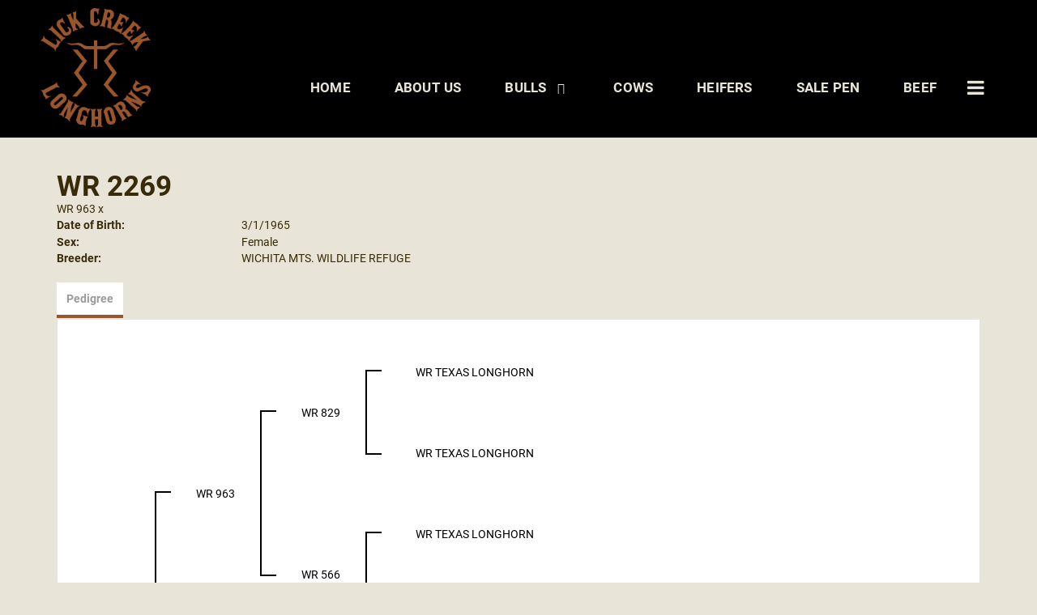

--- FILE ---
content_type: text/html; charset=utf-8
request_url: http://www.lickcreeklonghorns.com/Default.aspx?AnimalID=3437&Name=WR2269&sid=1678
body_size: 39423
content:

<!DOCTYPE html>
<html>
<head id="Head1"><meta name="robots" content="noindex" /><title>
	WR 2269
</title><meta name="Keywords" /><meta name="Description" /><meta name="copyright" content="2026&amp;nbsp;Lick Creek Longhorns - Blundells" /><meta name="msvalidate.01" content="10AEC6DFD0F450EFBED6288FCA9D0301" />
        <meta name="viewport" content="width=device-width, initial-scale=1.0" />
    <style id="StylePlaceholder" type="text/css">
        </style><link href="/css/bootstrap.min.css" rel="stylesheet" /><link href="/font-awesome-4.7.0/css/font-awesome.min.css" rel="stylesheet" /><link rel="stylesheet" type="text/css" href="/javascript/magnific-popup/magnific-popup.css?v=1172017" />
    <script src="/javascript/HH_JScript.js" type="text/javascript"></script>
    <script src="/javascript/jquery-1.12.4.min.js" type="text/javascript"></script>
    <script src="/javascript/bootstrap.min.js" type="text/javascript"></script>    
    <script type="text/javascript" src='https://www.google.com/recaptcha/api.js'></script>

<script language="javascript" src="/javascript/animaldetailcarousel.js" ></script><meta property="og:image" content="http://www.lickcreeklonghorns.com/Sites/818/lickcreeklogo.png" /><link href="/Telerik.Web.UI.WebResource.axd?d=PMrIT5dOWaVYIcpFWUE4nM7uSL-evdKDcWDBRtdMmWKyhC_VmyOTM6RcCfxBLja5ORp1ecehI88FlTttEUegrlZIUmsWvMusFOwptMuEJWs-d42_Nk8v9Ha7DSp4chO10&amp;t=638840874637275692&amp;compress=1&amp;_TSM_CombinedScripts_=%3b%3bTelerik.Web.UI%2c+Version%3d2025.1.416.462%2c+Culture%3dneutral%2c+PublicKeyToken%3d121fae78165ba3d4%3aen-US%3aced1f735-5c2a-4218-bd68-1813924fe936%3a1e75e40c%3ad7e35272%3a505983de%3aa957bcf1" type="text/css" rel="stylesheet" /><link id="phResponsiveWebsiteCSS" rel="stylesheet" type="text/css" href="css/responsive.css?638929942655171721" /><link id="hostdefault" rel="stylesheet" type="text/css" href="/Sites/0/default.css?637479354207077143" /><link id="skindefault" rel="stylesheet" type="text/css" href="/Sites/818/Skins/skin.css?638835222451902609" /><link rel="icon" href="/Sites/818/image/favicon.png" /><link rel="apple-touch-icon" href="/Sites/818/image/favicon.png" /><link rel="icon" href="/Sites/818/image/favicon.png" /></head>
<body id="Body">
    <noscript>
        Your browser does not have javascript/scripting enabled. To proceed, you must enable
        javascript/scripting.
    </noscript>
    <form name="form1" method="post" action="http://www.lickcreeklonghorns.com/Default.aspx?AnimalID=3437&amp;Name=WR2269&amp;sid=1678" id="form1" enctype="multipart/form-data" style="height: 100%;">
<div>
<input type="hidden" name="ScriptManager1_TSM" id="ScriptManager1_TSM" value="" />
<input type="hidden" name="StyleSheetManager1_TSSM" id="StyleSheetManager1_TSSM" value="" />
<input type="hidden" name="__EVENTTARGET" id="__EVENTTARGET" value="" />
<input type="hidden" name="__EVENTARGUMENT" id="__EVENTARGUMENT" value="" />
<input type="hidden" name="__VIEWSTATE" id="__VIEWSTATE" value="01nyV1e63Z/K7sUgmt0YnGb4BwLRuX/YL3IXnsNgKuEvmKEYaisIQO/8bzLN/H65pdlT7pvgWcdu2dik/rS8CnyFl+Xw9hMGqj0wXcZ1Yr/YzQ/eGrWR+AS6mTSiaeSQQz1+fdvtH5QqYyPzWBMKVO5UGhIqBg+882pbnJwcUKj8fCKXDfBqwWEQ33Ewkm21VYumqbBrhE/wP8kxjRifC55v282yqCj4Si1gkeeBN7X6XnjYiPeeH1SewwKzQ7UINFojHmjq478xzhmf1UhY+NC6OWEmKgWjoMzv7UqcCGCOIkLTbN9ZZgTN2N5L8Uv7jrlsHFDq6RmapoSSFRZCKR9aekADrNldA/VQnC3/8afidK6N+EHwz9TWZAtqFlFDu0BSp0a3bL8RZxkCowqNe0qiuzNiyS7OrcK+AFoPinbYq5EPbGw46dQAVr67QYJ5YqJd3ASZS2hv4Mrcly6esmmcbXtC9XE3+rGos0TUEB6RW8RkAqV+7gNbv/HZqsFSUdQd/dhMwsl8wMPwxTHoguNu5jHe2YwaaUVB/PYkuoG3FzTIwihfc29bCzK9+L/G9ig8elwvF+XB7NLSjGjzxz8PLMNNgSgpVfmCDhXNQm49G7n6JftNfpR4jTdaoeZpimZ8+NT84mO9VtrgsFkao9jAFdeIDpo0XVEnvFyUH+J0ycvc/gEiTFSx790vEzpPKOfzjXBdb7E6WJDSqIF2elApFIS5bjX2/pU2H27IWGZi80d/b107V771DTaS8ZN2aC8cs1hv5cGQNf96oF04f1FdlmTtN9MyB7NLV6/DpBkJ7FGDLtxtIZSlsmN7MHGLlQurr8rWd/1LODlFl3MAmvasKtl0nmCtBK6bMJ+KooprZSLr2nk4eY9v/z2GdV9L5rKdJKy6XWiD7CjcQRd9XRzUbVdn4xec5iWUrDh76TLtCqoTVgYgg1JffIkFED1UsOjHWl4W3rpdLobyzYzy1aIIvE+/[base64]/sZ7vEwZPvi/0pnqZZzhLUfJAAffSwiR7G0susu4gC2MaSKpFVfiBwAqPmqX4xritFFHk3JkGsfZwqW60r23916VhpGwoNngRIJzJu6LhiEx7JflNcflrvsruk2fSs4J5gb1NRiELHKIKeXJD4MGMSNzFLeQn8VjKpK7oTOVwFo2GwLjSQgmQEGHc/EBRtq6+vHnRkGTfoDgUzClbl7dRtIVJERslqwYHBsqluXX+7Qh0398nB6ZxSKs+r/OWHKRMhYbMBY+5bBqTekOZOH9dLfdTEYGSulY6Rec6mXJtnXCeB2q1dmzKW2RmqDNd20bO3iLbq1Gag4fc+/HpNQ4M3q0AutDwgzmignv8hKosaZOF4dM56AxgyUL/dAEwMtMv1CMjXOBOkdWOtiSWbyAs1xJPl/[base64]/5s9W+MKUU3to2F6CtMR3d246iNnwVEwN0NYVWKvWi7A3tDAvXPkx+83OmNHfOPcVe+Gry2zEgLzQnPRJQcImhhI1MGucelGNwd/mFlNWJ0HU1T+5qMvvbSnM24kEcH6L8zVU7qNBsBzuLPH3P8ux3c1eMZwu4YYNJPFSgEwX3nc1Rb/zH8vsh0XdTEPJf6UMgyeoRxuhw3GDIACvQKIxgRaKtG6yXkSpgGNGoYxq5fo/t5sAK1BXZV98ANxvCRmM/1uClFKCl+RZMmHJsQ6rGQGlKne+eREmRPy0AZOVPB2KIuDLU+Iqnou2wc3ezv+ME38ynv3VpL9YcWja6E94Rfx5ccH7Hb3jjQqvMB33Zra5/XE9RhoM3FaqoEnNGoY7YQAE4XMIDEVZZpQkqOIH74zTSUu+2wvCOCtEARcduyT77GkZMQWdZrNB3262fVUeRAlTY8a8sMtzwM6XxstcSdXDstp8jDmjmVBZ/Uj4VexTLWIe6AUM7gboxOE6Uv1ANuaugorV4NisBPHbzFEhtfIl9C/Hhx7K0IO5xF9Rm1Jez9nXIoELYGKTGdHti9yq5HZhGddanSTtEgZEgmYk0+QVre9oYaOo4dA62tmgfDsQOi49gdhwJaLd0FWS3TJrBDcIp2OZhjxecX/rewnlzppme7w7a7fyzN9IXNC/sWDWSypXdk33zl9zC7pO7WchTGCZZiOm8UYjk9f/fbipdzTe82qPCizmPC9mWxoaM5DRRfEa0bWjxVxMTuo8+vd7PM/8s4hfvPLVwZk50s1zrIYLLjsA3Gf9nEsyVKFlvyhu6d4F6hMgZvGK3YqQ2LQNAxv2Q814s6v9Ina70XXO6MytABURNI8rVwnZkedBC5qQSMjg08ldbD8bzxV7mSVsdRo14npwRrtojqcyQgkSsS3Byb4+QxsZN/pxKFLGSals0r3RqUuUn9ha30jyfVU9zuphEmVlv1VbtC5rFaKYuJTpe1F0ACQhrlKV2ibjhGNDt0oNL2ql719pkXtsxryB1Dp6UU97arV2L/25GNgkL6LiLkKrNaiX69rVTVIAwhqZxiwCE/m+1VH9oiaCghn6fTw3FBFdlmQnz95PqPEDw8oCbU+dR+aqTQHHTb582Ow8EZSHfUMNfapn9HZEPXuFqey+eKwfA8rvXGCCzAjeeAjZoOl5Lx9gZsOWIx/ddNXfRaBQrHyxtMan7dvNBiqh5b69uldE2PxFGPjPtL8JRla5oQ8NGZ3PtuDc2Gah2SPFRduM55TGD8Co8POh/twHoCLlkUsDtLxPuWH+y3LUZIGAbzNy/Cx8zvJmojnlJs823qQhC6wz4n5YyBDY3bHJedV6itvGrbBbuo+uyz6MUqF5Nv" />
</div>

<script type="text/javascript">
//<![CDATA[
var theForm = document.forms['form1'];
if (!theForm) {
    theForm = document.form1;
}
function __doPostBack(eventTarget, eventArgument) {
    if (!theForm.onsubmit || (theForm.onsubmit() != false)) {
        theForm.__EVENTTARGET.value = eventTarget;
        theForm.__EVENTARGUMENT.value = eventArgument;
        theForm.submit();
    }
}
//]]>
</script>


<script src="/WebResource.axd?d=pynGkmcFUV13He1Qd6_TZNZr42xUqmA1cu5uT6JWy71MV02kNwuLGL617JfsWitqyEH-aZNltMZEefcYkF3E3w2&amp;t=638901356248157332" type="text/javascript"></script>


<script src="/Telerik.Web.UI.WebResource.axd?_TSM_HiddenField_=ScriptManager1_TSM&amp;compress=1&amp;_TSM_CombinedScripts_=%3b%3bAjaxControlToolkit%2c+Version%3d4.1.50401.0%2c+Culture%3dneutral%2c+PublicKeyToken%3d28f01b0e84b6d53e%3aen-US%3a5da0a7c3-4bf6-4d4c-b5d5-f0137ca3a302%3aea597d4b%3ab25378d2%3bTelerik.Web.UI%2c+Version%3d2025.1.416.462%2c+Culture%3dneutral%2c+PublicKeyToken%3d121fae78165ba3d4%3aen-US%3aced1f735-5c2a-4218-bd68-1813924fe936%3a16e4e7cd%3a33715776%3af7645509%3a24ee1bba%3ac128760b%3a1e771326%3a88144a7a%3a8c2d243e" type="text/javascript"></script>
<div>

	<input type="hidden" name="__VIEWSTATEGENERATOR" id="__VIEWSTATEGENERATOR" value="CA0B0334" />
</div>
        <script type="text/javascript">
//<![CDATA[
Sys.WebForms.PageRequestManager._initialize('ScriptManager1', 'form1', ['tamsweb$pagemodule_AnimalDetail$uptPnlProgeny',''], [], [], 90, '');
//]]>
</script>

        
        <div>
            
    
<link href="https://use.fontawesome.com/releases/v5.14.0/css/all.css" rel="stylesheet">
<link rel="stylesheet" href="https://use.typekit.net/ivk5lub.css">

<div id="amsweb_skinPageLayout" class="t-container t-container-fluid">
	<div class="t-container-inner">
		<header>
			<div class="t-row page-navigation">
				<div class="nav-container">
					
                                <nav class="navbar navbar-default adminHide">
                                    <a class="navbar-brand adminHide logo" href="/">
                                        <img src="/Sites/818/Skins/images/logo.png" alt="Lick Creek Farms logo" height="57" width="200">
                                    </a>
                                    
<div class="radmenu-responsive">
<div id="amsweb_RADMENU1_radNavigation" class="RadNavigation RadNavigation_Default" style="height:30px;">
						<!-- 2025.1.416.462 --><div class="rnvRootGroupWrapper">
							<ul class="rnvRootGroup rnvGroup">
								<li class="rnvItem rnvFirst"><a class="rnvRootLink rnvLink" title="Home" href="/Default.aspx?action=home"><span class="rnvText">Home</span></a></li><li class="rnvItem"><a class="rnvRootLink rnvLink" title="About Us" href="/About-Us"><span class="rnvText">About Us</span></a></li><li class="rnvItem"><a class="rnvRootLink rnvLink" title="Bulls" href="/Bulls"><span class="rnvText">Bulls</span><span class="rnvToggle radIcon"></span></a><div class="rnvSlide">
									<div class="radPopup rnvPopup">
										<ul class="rnvUL">
											<li class="rnvItem rnvFirst"><a class="rnvLink" title="Herd Sires" href="/Herd-Sires"><span class="rnvText">Herd Sires</span></a></li><li class="rnvItem"><a class="rnvLink" title="Jr Herd Sires" href="/Jr-Herd-Sires"><span class="rnvText">Jr Herd Sires</span></a></li><li class="rnvItem"><a class="rnvLink" title="Prospects" href="/Herd-Sires-Prospects"><span class="rnvText">Prospects</span></a></li><li class="rnvItem rnvLast"><a class="rnvLink" title="Reference Sires" href="/Reference-Sires"><span class="rnvText">Reference Sires</span></a></li>
										</ul>
									</div>
								</div></li><li class="rnvItem"><a class="rnvRootLink rnvLink" title="Cows" href="/Cows"><span class="rnvText">Cows</span></a></li><li class="rnvItem"><a class="rnvRootLink rnvLink" title="Heifers" href="/Heifers"><span class="rnvText">Heifers</span></a></li><li class="rnvItem"><a class="rnvRootLink rnvLink" title="Sale Pen" href="/Sale-Pen"><span class="rnvText">Sale Pen</span></a></li><li class="rnvItem"><a class="rnvRootLink rnvLink" title="Beef" href="/Beef"><span class="rnvText">Beef</span></a></li><li class="rnvItem"><a class="rnvRootLink rnvLink" title="Gallery" href="/Gallery"><span class="rnvText">Gallery</span></a></li><li class="rnvItem rnvLast"><a class="rnvRootLink rnvLink" title="Contact Us" href="/Contact"><span class="rnvText">Contact Us</span></a></li>
							</ul>
						</div><div class="rnvHiddenGroups">
							
						</div><input id="amsweb_RADMENU1_radNavigation_ClientState" name="amsweb_RADMENU1_radNavigation_ClientState" type="hidden" />
					</div>
</div>

                                </nav>
                            
				</div>
			</div>
		</header><div class="content-container main-content">
			<div class="t-col t-col-12">
				<div class="t-col-inner">
					
                    <div id="amsweb_contentpane"><div id="amsweb_PageModulePanelOuterpagemodule_AnimalDetail" class="PageModulePanelOuter">
						<div id="amsweb_PageModulePanelpagemodule_AnimalDetail" class="PageModulePanel">
							

<style type="text/css">
    .Content_Wrapper, .Boxes_Wrapper {
        overflow: hidden;
        position: relative; /* set width ! */
    }

    .Content, .Boxes_Content {
        position: absolute;
        top: 0;
        left: 0;
    }

    .Boxes {
        width: 400px;
        height: 100px;
    }

    .Boxes_Wrapper {
        width: 400px;
        height: 116px;
        top: 0px;
        left: 5px;
        white-space: nowrap;
    }

        .Boxes_Wrapper img {
            display: inline;
        }

    .BoxesSlider {
        width: 400px;
        margin: 4px 0 0px;
    }

        .BoxesSlider .radslider {
            margin: 0 auto;
        }

    .infiniteCarousel {
        position: relative;
        height: 120px;
        text-align: center;
        overflow: hidden;
    }

        .infiniteCarousel .wrapper {
            width: 272px;
            overflow: auto;
            min-height: 11em;
            position: absolute;
            left: 0;
            right: 0;
            top: 0;
            height: 120px;
            margin: 0 auto;
        }

            .infiniteCarousel .wrapper ul {
                width: 9999px;
                list-style-image: none;
                list-style-position: outside;
                list-style-type: none;
                position: absolute;
                top: 0;
                margin: 0;
                padding: 0;
            }

        .infiniteCarousel ul li {
            display: block;
            float: left;
            width: 136px;
            height: 110px;
            padding-top: 10px;
            font-size: 11px;
            font-family: Arial;
            text-align: center;
            margin: 0 auto;
        }

            .infiniteCarousel ul li b {
                font-size: 11.5px;
                font-weight: 700;
                font-family: Arial;
                display: block;
                margin-top: 7px;
            }

            .infiniteCarousel ul li a, .infiniteCarousel ul li a:active, .infiniteCarousel ul li a:visited {
                text-decoration: none;
                border: hidden;
                border: 0;
                border: none;
            }

        .infiniteCarousel .forward {
            background-position: 0 0;
            right: 0;
            display: block;
            background: url(/Images/next.gif) no-repeat 0 0;
            text-indent: -9999px;
            position: absolute;
            top: 10px;
            cursor: pointer;
            height: 66px;
            width: 27px;
        }

        .infiniteCarousel .back {
            background-position: 0 -72px;
            left: 0;
            display: block;
            background: url(/Images/prev.gif) no-repeat 0 0;
            text-indent: -999px;
            position: absolute;
            top: 10px;
            cursor: pointer;
            height: 66px;
            width: 27px;
        }

        .infiniteCarousel .thumbnail {
            width: 108px;
        }

    a img {
        border: none;
    }

    .addthis_counter, .addthis_counter .addthis_button_expanded {
        color: #000 !important;
    }

    .animalMedical td.rgSorted {
        background-color: #fff !important;
    }

    .animalMedical th.rgSorted {
        border: 1px solid;
        border-color: #fff #dcf2fc #3c7fb1 #8bbdde;
        border-top-width: 0;
        background: 0 -2300px repeat-x #a6d9f4 url(/WebResource.axd?d=GGZuOoGk3rktUs6hQ4y52R0V5dTjV4oW5fpDU3d6XmNsF4laJnOh1Ck4RhYZH4bDenKzZ9KeDhaP4LrwlE8AS0AfYuBf-ccWkDQ6xbX1KVp4qZhB0Ly-EZl99rh3Hr2aa0To_bbdG6NXSXdqEXJ-u8QKBzQQXTYYTg_sgdFChZA1&t=636138644440371322);
    }
</style>
<script language="javascript" type="text/javascript">
    $(document).ready(function () {
        showCarousel();
    });

    function showCarousel() {
        $('.infiniteCarousel').infiniteCarousel();
        $(".infiniteCarousel").show();
    }

    var initialValue;
    var initialValue2;

    function HandleClientLoaded2(sender, eventArgs) {
        initialValue2 = sender.get_minimumValue();
        HandleClientValueChange2(sender, null);
    }

    function HandleClientValueChange2(sender, eventArgs) {
        var wrapperDiv = document.getElementById('boxes_wrapper');
        var contentDiv = document.getElementById('boxes_content');

        var oldValue = (eventArgs) ? eventArgs.get_oldValue() : sender.get_minimumValue();
        var change = sender.get_value() - oldValue;

        var contentDivWidth = contentDiv.scrollWidth - wrapperDiv.offsetWidth;
        var calculatedChangeStep = contentDivWidth / ((sender.get_maximumValue() - sender.get_minimumValue()) / sender.get_smallChange());

        initialValue2 = initialValue2 - change * calculatedChangeStep;

        if (sender.get_value() == sender.get_minimumValue()) {
            contentDiv.style.left = 0 + 'px';
            initialValue2 = sender.get_minimumValue();
        }
        else {
            contentDiv.style.left = initialValue2 + 'px';
        }
    }

    function loadLargeImage(filename, videoUrl,  date, comments, CourtesyOf) {
        var imgUrl = "/Photos/" + filename.replace("_thumb", "");

        // clear any video iframes
        $("#amsweb_pagemodule_AnimalDetail_divMainImageVideo").children().remove();

        // toggle visibility of video player and image viewer
        $("#amsweb_pagemodule_AnimalDetail_divMainImagePhoto").css("visibility", videoUrl ? "hidden" : "visible");
        $("#amsweb_pagemodule_AnimalDetail_divMainImageVideo").css("visibility", videoUrl ? "visible" : "hidden");

        // process image as normal
        $("#amsweb_pagemodule_AnimalDetail_divMainImagePhoto").css("height", "auto");
        $("#amsweb_pagemodule_AnimalDetail_imgAnimal")[0].style.height = "";
        $("#amsweb_pagemodule_AnimalDetail_imgAnimal")[0].src = imgUrl;
        var onclick = $("#amsweb_pagemodule_AnimalDetail_hypLargeImage")[0].getAttribute("onclick");

        if (typeof (onclick) != "function") {
            $("#amsweb_pagemodule_AnimalDetail_hypLargeImage")[0].setAttribute('onClick', 'window.open("' + imgUrl + '","window","toolbar=0,directories=0,location=0,status=1,menubar=0,resizeable=1,scrollbars=1,width=850,height=625")');
        } else {
            $("#amsweb_pagemodule_AnimalDetail_hypLargeImage")[0].onclick = function () { window.open('"' + imgUrl + '"', "window", "toolbar=0,directories=0,location=0,status=1,menubar=0,resizeable=1,scrollbars=1,width=850,height=625"); };
        }
        $("#amsweb_pagemodule_AnimalDetail_litImageDate")[0].innerHTML = "";
        if (date != "")
            $("#amsweb_pagemodule_AnimalDetail_litImageDate")[0].innerHTML = "Date of Photo: " + date.replace(" 12:00:00 AM", "");
        $("#amsweb_pagemodule_AnimalDetail_litImageDescription")[0].innerHTML = "";
        if (CourtesyOf != "")
            $("#amsweb_pagemodule_AnimalDetail_litImageDescription")[0].innerHTML = "Courtesy of " + CourtesyOf;

        $("#imageComments")[0].innerHTML = "";
        if (comments != "")
            $("#imageComments")[0].innerHTML = comments;

        // add video embed or hide it
        if (videoUrl) {
            // squish the image (since we're using visibility instead of display)
            $("#amsweb_pagemodule_AnimalDetail_divMainImagePhoto").css("height", "0");

            // build the embed element
            videoUrl = videoUrl.replace("&t=", "?start=");
            var embed = "<iframe style=\"width: 100%; height: 250px;\" src=\"https://www.youtube.com/embed/";
            embed += videoUrl;
            embed += "\" frameborder=\"0\" allow=\"accelerometer; autoplay; encrypted-media; gyroscope; picture-in-picture\" allowfullscreen></iframe>";

            // add the youtube embed iframe
            $("#amsweb_pagemodule_AnimalDetail_divMainImageVideo").append(embed);
        }
    }

</script>

<script src="javascript/jellekralt_responsiveTabs/js/jquery.responsiveTabs.js?v=2"></script>
<link type="text/css" rel="stylesheet" href="javascript/jellekralt_responsiveTabs/css/responsive-tabs.css" />

<div class="t-container t-container-fluid">
								<div class="t-container-inner">
									<div class="t-row">
										<div class="t-col t-col-7 t-col-xs-12 t-col-sm-12">
											<div class="t-col-inner">
												
                    <!-- Right Hand Column Animal Details -->
                    <div class="t-row">
													<div class="t-col t-col-12">
														<div class="t-col-inner">
															
                                <!-- Animal Name -->
                                
                                <h2 class="PageHeadingTitle" style="margin: 0px; padding: 0px;">
                                    WR 2269</h2>
                            
														</div>
													</div>
												</div>
                    <div class="t-row">
													<div id="amsweb_pagemodule_AnimalDetail_tcolSireDam" class="t-col t-col-12">
														<div class="t-col-inner">
															
                                <!-- Animal Father x Mother -->
                                <a href='/Default.aspx?AnimalID=4777&Name=WR963&sid=1678'>WR 963</a>
                                x&nbsp;
                                
                            
														</div>
													</div>
												</div>
                    <!-- Animal Date of Birth -->
                    <div id="amsweb_pagemodule_AnimalDetail_tRowDOB" class="t-row">
													<div class="t-col t-col-4 t-col-xs-12 t-col-sm-12">
														<div class="t-col-inner">
															
                                <span class="fieldLabel">Date of Birth:</span>
                            
														</div>
													</div><div class="t-col t-col-4 t-col-xs-12 t-col-sm-12">
														<div class="t-col-inner">
															
                                3/1/1965
                            
														</div>
													</div>
												</div>
                    <!-- Description information -->
                    <div class="t-row">
													<div class="t-col t-col-4 t-col-xs-12 t-col-sm-12 fieldLabel">
														<div class="t-col-inner">
															
                                
                            
														</div>
													</div><div class="t-col t-col-8 t-col-xs-12 t-col-sm-12">
														<div class="t-col-inner">
															
                                
                            
														</div>
													</div>
												</div>
                    <!-- Animal Info detail rows -->
                    
                            <div class="t-row">
													<div class="t-col t-col-4 t-col-xs-12 t-col-sm-12">
														<div class="t-col-inner">
															
                                        <span class="fieldLabel">
                                            Sex:
                                        </span>
                                    
														</div>
													</div><div class="t-col t-col-8 t-col-xs-12 t-col-sm-12">
														<div class="t-col-inner">
															
                                        <div class="animal-detail-comments">
                                            Female
                                        </div>
                                    
														</div>
													</div>
												</div>
                        
                            <div class="t-row">
													<div class="t-col t-col-4 t-col-xs-12 t-col-sm-12">
														<div class="t-col-inner">
															
                                        <span class="fieldLabel">
                                            Breeder:
                                        </span>
                                    
														</div>
													</div><div class="t-col t-col-8 t-col-xs-12 t-col-sm-12">
														<div class="t-col-inner">
															
                                        <div class="animal-detail-comments">
                                            WICHITA MTS. WILDLIFE REFUGE
                                        </div>
                                    
														</div>
													</div>
												</div>
                        
                    
                    <!-- Other site -->
                    
                    <div class="t-row">

												</div>
                
											</div>
										</div>
									</div><div class="t-row animal-detail-tabs">
										<div id="amsweb_pagemodule_AnimalDetail_viewAnimal" class="t-col t-col-12">
											<div class="t-col-inner">
												
                    <div id="tabsAnimalInfo">
                        <ul>
                            <li id="amsweb_pagemodule_AnimalDetail_tpPedigree"><a href="#tabPedigree">Pedigree</a></li>
                            
                            
                            
                            
                            
                            
                            
                            
                            
                        </ul>

                        <div id="tabPedigree">
                            <div id="amsweb_pagemodule_AnimalDetail_trowPedigree" class="t-row">
													<div class="t-col t-col-12 table-responsive animal-pedigree scrollbar-outer">
														<div class="t-col-inner">
															
                                        
<style>
    #pedigree {
        height: 800px;
    }

        #pedigree td {
            padding-left: 10px;
            padding-right: 10px;
            margin: 0px;
        }

    a.crumbImage img {
        min-width: 108px;
    }

    .line {
        border-top: solid 2px black;
        border-bottom: solid 2px black;
        border-left: solid 2px black;
        width: 20px;
    }

    .line-big {
        height: 405px;
    }

    .line-medium {
        height: 205px;
    }

    .line-small {
        height: 105px;
    }
</style>

<table id="pedigree">
    <tbody>
        <tr>
            <td valign="middle" align="center" rowspan="8">
                WR 2269
                <br />
                <a id="amsweb_pagemodule_AnimalDetail_ctrlPedigree_imgRoot" title="WR 2269" class="crumbImage"></a>
            </td>
            <td valign="middle" align="center" rowspan="8">
                <div class="line line-big"></div>
            </td>
            <td valign="middle" align="center" rowspan="4" height="400px">
                <div class="pedigreeLink">
                    <span><a href='Default.aspx?AnimalID=4777&Name=WR963&sid=1678'>WR 963</a>
                </div>
                <a id="amsweb_pagemodule_AnimalDetail_ctrlPedigree_imgSire" title="WR 963" class="crumbImage" href="Default.aspx?AnimalID=4777&amp;Name=WR963"></a>
            </td>
            <td valign="middle" align="center" rowspan="4">
                <div class="line line-medium"></div>
            </td>
            <td valign="middle" align="center" rowspan="2" height="200px">
                <div class="pedigreeLink">
                    <span><a href='Default.aspx?AnimalID=56503&Name=WR829&sid=1678'>WR 829</a>
                </div>
                <a id="amsweb_pagemodule_AnimalDetail_ctrlPedigree_imgSireSire" title="WR 829" class="crumbImage" href="Default.aspx?AnimalID=56503&amp;Name=WR829"></a>
            </td>
            <td align="middle" align="center" rowspan="2">
                <div class="line line-small"></div>
            </td>
            <td valign="middle" align="center" height="100px">
                <div class="pedigreeLink">
                    <span><a href='Default.aspx?AnimalID=21372&Name=WRTEXASLONGHORN&sid=1678'>WR TEXAS LONGHORN</a>
                </div>
                <a id="amsweb_pagemodule_AnimalDetail_ctrlPedigree_imgSireSireSire" title="WR TEXAS LONGHORN" class="crumbImage" href="Default.aspx?AnimalID=21372&amp;Name=WRTEXASLONGHORN"></a>
            </td>
        </tr>
        <tr>
            <td valign="middle" align="center" height="100px">
                <div class="pedigreeLink">
                    <span><a href='Default.aspx?AnimalID=16047&Name=WRTEXASLONGHORN&sid=1678'>WR TEXAS LONGHORN</a>
                </div>
                <a id="amsweb_pagemodule_AnimalDetail_ctrlPedigree_imgSireSireDam" title="WR TEXAS LONGHORN" class="crumbImage" href="Default.aspx?AnimalID=16047&amp;Name=WRTEXASLONGHORN"></a>
            </td>
        </tr>
        <tr>
            <td valign="middle" align="center" rowspan="2" height="200px">
                <div class="pedigreeLink">
                    <span><a href='Default.aspx?AnimalID=9280&Name=WR566&sid=1678'>WR 566</a>
                </div>
                <a id="amsweb_pagemodule_AnimalDetail_ctrlPedigree_imgSireDam" title="WR 566" class="crumbImage" href="Default.aspx?AnimalID=9280&amp;Name=WR566"></a>
            </td>
            <td valign="middle" align="center" rowspan="2">
                <div class="line line-small"></div>
            </td>
            <td valign="middle" align="center" height="100px">
                <div class="pedigreeLink">
                    <span><a href='Default.aspx?AnimalID=21372&Name=WRTEXASLONGHORN&sid=1678'>WR TEXAS LONGHORN</a>
                </div>
                <a id="amsweb_pagemodule_AnimalDetail_ctrlPedigree_imgSireDamSire" title="WR TEXAS LONGHORN" class="crumbImage" href="Default.aspx?AnimalID=21372&amp;Name=WRTEXASLONGHORN"></a>
            </td>
        </tr>
        <tr>
            <td valign="middle" align="center" height="100px">
                <div class="pedigreeLink">
                    <span><a href='Default.aspx?AnimalID=16047&Name=WRTEXASLONGHORN&sid=1678'>WR TEXAS LONGHORN</a>
                </div>
                <a id="amsweb_pagemodule_AnimalDetail_ctrlPedigree_imgSireDamDam" title="WR TEXAS LONGHORN" class="crumbImage" href="Default.aspx?AnimalID=16047&amp;Name=WRTEXASLONGHORN"></a>
            </td>
        </tr>
        <tr>
            <td valign="middle" align="center" rowspan="4" height="400px">
                <div class="pedigreeLink">
                    
                </div>
                <a id="amsweb_pagemodule_AnimalDetail_ctrlPedigree_imgDam" class="crumbImage"></a>
            </td>
            <td valign="middle" align="center" rowspan="4">
                <div class="line line-medium"></div>
            </td>
            <td valign="middle" align="center" rowspan="2" height="200px">
                <div class="pedigreeLink">
                    
                </div>
                <a id="amsweb_pagemodule_AnimalDetail_ctrlPedigree_imgDamSire" class="crumbImage"></a>
            </td>
            <td valign="middle" align="center" rowspan="2">
                <div class="line line-small"></div>
            </td>
            <td valign="middle" align="center" height="100px">
                <div class="pedigreeLink">
                    
                </div>
                <a id="amsweb_pagemodule_AnimalDetail_ctrlPedigree_imgDamSireSire" class="crumbImage"></a>
            </td>
        </tr>
        <tr>
            <td valign="middle" align="center" height="100px">
                <div class="pedigreeLink">
                    
                </div>
                <a id="amsweb_pagemodule_AnimalDetail_ctrlPedigree_imgDamSireDam" class="crumbImage"></a>
            </td>
        </tr>
        <tr>
            <td valign="middle" align="center" rowspan="2" height="200px">
                <div class="pedigreeLink">
                    
                </div>
                <a id="amsweb_pagemodule_AnimalDetail_ctrlPedigree_imgDamDam" class="crumbImage"></a>
            </td>
            <td valign="middle" align="center" rowspan="2">
                <div class="line line-small"></div>
            </td>
            <td valign="middle" align="center" height="100px">
                <div class="pedigreeLink">
                    
                </div>
                <a id="amsweb_pagemodule_AnimalDetail_ctrlPedigree_imgDamDamSire" class="crumbImage"></a>
            </td>
        </tr>
        <tr>
            <td valign="middle" align="center" height="100px">
                <div class="pedigreeLink">
                    
                </div>
                <a id="amsweb_pagemodule_AnimalDetail_ctrlPedigree_imgDamDamDam" class="crumbImage"></a>
            </td>
        </tr>
    </tbody>
</table>

                                    
														</div>
													</div>
												</div>
                        </div>
                        <div id="tabHonorsAwards">
                            
                        </div>
                        <div id="tabSemen">
                            
                        </div>
                        <div id="tabEmbryo">
                            
                        </div>
                        <div id="tabBreeding">
                            
                        </div>
                        <div id="tabMeasurementHistory">
                            
                        </div>
                        <div id="tabMedical">
                            
                        </div>
                        <div id="tabRelevant">
                            
                        </div>
                        <div id="tabProgeny">
                            <div id="amsweb_pagemodule_AnimalDetail_uptPnlProgeny">
													
                                    
                                
												</div>
                        </div>
                        <div id="tabComments">
                            
                        </div>
                    </div>
                
											</div>
										</div>
									</div>
								</div>
							</div>
<script src="/javascript/jquery.scrollbar.min.js"></script>
<script>
    $('#tabsAnimalInfo').responsiveTabs({
        startCollapsed: 'accordion'
    });
    $(function () {
        $(".animal-detail-comments iframe").wrap("<div class='animal-detail-video'></div>");
    });
    jQuery(document).ready(function () {
        jQuery('.scrollbar-outer').scrollbar();
    });
</script>

						</div>
					</div></div>
                
				</div>
			</div>
		</div><footer class="t-row page-footer adminHide">
			<div class="t-row-wrap page-bottom adminHide">
				<div class="footer-container">
					<div class="t-col t-col-4 t-col-xs-12 t-col-sm-12 bottom-left-col">
						<div class="t-col-inner">
							
                            <ul class="middle-social-icon">
                                <a href="mailto:mblundell97@gmail.com">
                                        <i class="fa fa-envelope" aria-hidden="true"></i>
                                    </a>
                                <a href="https://www.facebook.com/Lick-Creek-Longhorns-102276764695827/">
                                        <i class="fab fa-facebook-f" aria-hidden="true"></i>
                                    </a>
                            </ul>
                        
						</div>
					</div><div class="t-col t-col-4 t-col-xs-12 t-col-sm-12 bottom-middle-col">
						<div class="t-col-inner">
							
                            <div class="page-bottom-links">
                                <ul>
                                    <li>
                                        <a id="amsweb_Privacy1_hypPrivacy" class="SkinObject" href="PrivacyPolicy">Privacy Policy</a>
                                    </li>
                                    <li>
                                        <a id="amsweb_Terms1_hypTerms" class="SkinObject" href="TermsOfUse">Terms Of Use</a>
                                    </li>
                                    <li>
                                        <a id="amsweb_LOGINLINK1_hypLogin" class="SkinObject" href="javascript:popwin(&#39;https://www.hiredhandams.com/admin/default.aspx&#39;,&#39;toolbar=0,directories=0,location=0,status=1,menubar=0,scrollbars=1,menubar=0,titlebar=0,resizable=1&#39;,&#39;&#39;,&#39;&#39;)">Login</a>
                                    </li>
                                </ul>
                                <span id="amsweb_Copyright2_lblDate" class="SkinObject copyright">©2026 Lick Creek Longhorns - Blundells</span>
                            </div>
                        
						</div>
					</div><div class="t-col t-col-4 t-col-xs-12 t-col-sm-12 bottom-right-col">
						<div class="t-col-inner">
							
                            <a id="amsweb_HHLOGO1_hypLogo" title="Hired Hand Software" class="HHLogo" href="http://www.hiredhandsoftware.com" style="display:inline-block;height:60px;"><img title="Hired Hand Software" src="images/logoMedium.png" alt="" style="border-width:0px;" /></a>
                        
						</div>
					</div>
				</div>
			</div>
		</footer>
	</div>
</div>
    

<!-- Global site tag (gtag.js) - Google Analytics -->
<script async src="https://www.googletagmanager.com/gtag/js?id=G-BYHSMTREJ2"></script>
<script>
window.dataLayer = window.dataLayer || [];
function gtag(){dataLayer.push(arguments);}
gtag('js', new Date());

gtag('config', 'G-BYHSMTREJ2');
</script>

    
    

        </div>
    

<script type="text/javascript">
//<![CDATA[
window.__TsmHiddenField = $get('ScriptManager1_TSM');;(function() {
                        function loadHandler() {
                            var hf = $get('StyleSheetManager1_TSSM');
                            if (!hf._RSSM_init) { hf._RSSM_init = true; hf.value = ''; }
                            hf.value += ';Telerik.Web.UI, Version=2025.1.416.462, Culture=neutral, PublicKeyToken=121fae78165ba3d4:en-US:ced1f735-5c2a-4218-bd68-1813924fe936:1e75e40c:d7e35272:505983de:a957bcf1';
                            Sys.Application.remove_load(loadHandler);
                        };
                        Sys.Application.add_load(loadHandler);
                    })();Sys.Application.add_init(function() {
    $create(Telerik.Web.UI.RadNavigation, {"_renderMode":2,"_skin":"Default","clientStateFieldID":"amsweb_RADMENU1_radNavigation_ClientState","collapseAnimation":"{\"type\":12,\"duration\":200}","expandAnimation":"{\"type\":12,\"duration\":0}","nodesData":[{"text":"Home","navigateUrl":"/Default.aspx?action=home"},{"text":"About Us","navigateUrl":"/About-Us"},{"text":"Bulls","navigateUrl":"/Bulls","nodes":[{"text":"Herd Sires","navigateUrl":"/Herd-Sires"},{"text":"Jr Herd Sires","navigateUrl":"/Jr-Herd-Sires"},{"text":"Prospects","navigateUrl":"/Herd-Sires-Prospects"},{"text":"Reference Sires","navigateUrl":"/Reference-Sires"}]},{"text":"Cows","navigateUrl":"/Cows"},{"text":"Heifers","navigateUrl":"/Heifers"},{"text":"Sale Pen","navigateUrl":"/Sale-Pen"},{"text":"Beef","navigateUrl":"/Beef"},{"text":"Gallery","navigateUrl":"/Gallery"},{"text":"Contact Us","navigateUrl":"/Contact"}]}, {"nodeClicking":OnClientNodeClicking,"nodeMouseEnter":OnClientNodeMouseEnter,"nodeMouseLeave":OnClientNodeMouseLeave}, null, $get("amsweb_RADMENU1_radNavigation"));
});
//]]>
</script>
</form>
    <script src="/javascript/radMenuResponsive.js" type="text/javascript"></script>
</body>
</html>


--- FILE ---
content_type: text/css
request_url: http://www.lickcreeklonghorns.com/Sites/818/Skins/skin.css?638835222451902609
body_size: 10960
content:
body {
    color: #392b09;
    background-color: #e8e4d7;
    font-family: 'Roboto', sans-serif;
    font-weight: 400;
    font-style: normal;
    font-size: 14px;
}

a {
    color: #392b09;
}

a:hover, a:active, a:focus {
    color: #392b09;
    text-decoration: none;
    font-weight: 700;
}

hr {
    margin-top: 0px;
    margin-bottom: 20px;
    border: 0;
    border-top-color: currentcolor;
    border-top-style: none;
    border-top-width: 0px;
    border-top: 1px solid #392b09;
    width: 50px;
}

.PageModuleTitle {
    font-size: 200%;
}

h1,h2,h3,h4,h5,h6 {
    font-style: normal;
    font-weight: 700;
    color: #392b09 !important;
    margin-top: 0px;
    margin-bottom: 5px;
}

h1{
    margin-top: 0px;
    font-size: 3em;
}

h2{
    font-size: 2.5em;
}

h3{
    font-size: 2em;
}

h4{
    font-size: 1.5em;
}

h5{
    font-size: 1.25em;
}

h6 {
    font-size: 1em;
}

.animal-detail-btns .fa-envelope-o:before{
    content: "\f0e0";
}

.btn{
    background: #99562c;
    color: #e8e4d7 !important;
    text-decoration: none !important;
    font-style: normal;
    font-weight: 400;
        text-transform: uppercase;
    padding: 5px 10px;
    font-size: 15px;
    border-radius: 0px;
    border: none;
    height: 32px;
    width: 160px;
    margin-bottom: 10px;
}

.btn-primary {
    background-color: #99562c;
    border: none;
    padding: 5px 20px;
    border-radius: 0px;
    color: #e8e4d7;
        font-weight: 400;
        text-transform: uppercase;
    margin-bottom: 10px;
}

.btn-primary a {
    color: #e8e4d7 !important;
}

.btn-default a {
    color: #e8e4d7 !important;
}

.btn-primary:hover {
    background-color: #99562c;
    border: none;
    padding: 5px 20px;
    border-radius: 0px;
    color: #e8e4d7 !important;
    font-weight: 700;
        text-transform: uppercase;
}

.btn-default{
    background-color: #99562c;
    border: none;
    border-radius: 0px;
        font-weight: 400;
        text-transform: uppercase;
    margin-bottom: 10px;
}

.btn-default a:hover {
    background-color: #99562c;
    border: none;
    font-weight: 700;
    border-radius: 0px;
    color: #e8e4d7;
        font-weight: 700;
        text-transform: uppercase;
}

.btn-default:hover {
    background-color: #99562c;
    border: none;
    font-weight: 700;
    border-radius: 0px;
    color: #e8e4d7  !important;
        font-weight: 700;
        text-transform: uppercase;
}

button {
    border: none;
    border-radius: 0px;
        font-weight: 400;
        text-transform: uppercase;
}

.btn-bulls{
    background: url(images/bulls.png) center no-repeat;
    background-size: contain;
    height: 200px;
    width:  100%;
    border: none;
    margin-bottom: 10px;
}

.btn-bulls:hover {
    background: url(images/bulls-hover.png) center no-repeat;
    background-size: contain;
    height: 200px;
    width:  100%;
    border: none;
    margin-bottom: 10px;
}

.btn-cows{
    background: url(images/cows.png) center no-repeat;
    background-size: contain;
    height: 200px;
    width:  100%;
    border: none;
    margin-bottom: 10px;
}

.btn-cows:hover {
    background: url(images/cows-hover.png) center no-repeat;
    background-size: contain;
    height: 200px;
    width:  100%;
    border: none;
    margin-bottom: 10px;
}

.btn-beef{
    background: url(images/beef.png) center no-repeat;
    background-size: contain;
    height: 200px;
    width:  100%;
    border: none;
    margin-bottom: 10px;
}

.btn-beef:hover {
    background: url(images/beef-hover.png) center no-repeat;
    background-size: contain;
    height: 200px;
    width:  100%;
    border: none;
    margin-bottom: 10px;
}


a[href*="tel:"]{
    text-decoration: none !important;
}

.page-header-container{
    max-width: 1080px;
    margin: 0 auto;
    background-color: #000;
    padding: 0px 0px 0px 0px;
}

.page-header-bg{
    background: #000;
    height: inherit;
    margin-top: 0px;
    margin-bottom: 0px;
    border: 0px;
    background-size: cover;
}

.logo-container{
    display: table;
    height: 100%;
    width: 100%;
}

.logo-content-container{
    display: table-cell;
    text-align: center;
    vertical-align: middle;
}

.logo{
    display: inline-block;
    padding: 5px 10px 0px 10px;
    z-index: 100;
    position: relative;
    margin-top: 0px;
    max-width: 156px;
}

.page-navigation{
    background: #000;
    font-style: normal;
    font-weight: 700;
    color: #e8e4d7;
    font-size: 18px;
    text-transform: uppercase;
    padding-top: 5px;
    height: 170px;
}

.navbar {
    margin-bottom: 0px !important;
    min-height: 80px;
}

.navbar-header{
    min-height: 65px;
}

.nav-container{
    max-width: 1200px;
    margin: 0 auto;
}

.navbar-default{
    background-color: transparent !important;
    border: 0 !important;
}

.RadNavigation .rnvMore.rnvRight{
    border: 0;
    margin: 8px 0px 0px 20px;
    padding: 25px 0px 15px 0px;
}

.RadNavigation .rnvHovered.rnvMore.rnvRight, .RadNavigation .rnvSelected.rnvMore.rnvRight{
    margin-right: 0px;
}

.RadNavigation .rnvRootGroupWrapper{
    border: 0;
    text-align: right;
    padding-right: 10px;
    padding-top: 75px;
}

.rnvLink, .rnvLink:hover, .rnvLink:active, .rnvLink:focus{
    color: #e8e4d7;
    font-weight: 700;
}

.rnvLink .rnvText:hover{
    color: #99562c;
    font-weight: 700;
    padding-bottom: 3px;
}

.RadNavigation .rnvRootLink{
    border: none;
    padding: 17px 30px 0px 25px;
    font-size: 17px;
    letter-spacing: 0.2px;
    padding-bottom: 22px;
}

.rnvPopup{
    border: 0;
    background-color: #000;
    margin-top: -2px;
    font-size: 18px;
}

.RadNavigation .rnvMore{
    display: inline-block;
    color: #e8e4d7;
    font: normal normal normal 14px/1 FontAwesome;
    font-size: 14px;
    text-rendering: auto;
    -webkit-font-smoothing: antialiased;
    -moz-osx-font-smoothing: grayscale;
    font-size: 24px;
    height: auto;
    right: 0px;
}

.RadNavigation .rnvMore:hover{
    color: #e8e4d7;
    border: none;
        font-weight: 700;
}

.RadNavigation .rnvMore:before {
    float: left;
    content: "\f0c9";
    left: 0;
    width: auto;
}

.rnvMorePopup {
    background-color: #000;
    margin-top: 0px;
}

.rnvMorePopup .rnvLink .rnvToggle {
    right: 15px;
    top: 14px;
}

.rnvPopup .rnvLink {
    padding: 5px 16px 5px 14px;
    font-size: 17px;
    font-style: normal;
    font-weight: 700;
    color: #e8e4d7;
    text-align: center;
    text-transform: uppercase;
}

.rnvLink .radIcon {
    font-size: 15px;
    width: 29px;
    height:20px;
    line-height: 27px;
}


.t-container-fluid{
    max-width: 100% !important;
}

.banner {
    background: url(images/banner.jpg) bottom no-repeat;
    background-size: cover;
    height: 550px;
}

.icon-bg{
    background: #99562c;
}

.icon-container{
    max-width: 1080px;
    margin: 0 auto;
}

.icon-content{
    overflow: visible;
    padding-top: 50px;
    padding-bottom: 40px;
    color: #392b09;
    font-size: 26px;
    font-weight: 700;
    line-height: 1em;
}

.icon-content a{
    color: #392b09;
}

.icon-content a:hover {
    color: #392b09;
}

.content-container{
    max-width: 1200px;
    margin: 0 auto;
}

.footer-container{
    max-width: 1080px;
    margin: 0 auto;
    color: #eee5e0;
}

.main-content{
    overflow: hidden;
    padding-top: 40px;
    padding-bottom: 50px;
        min-height: 500px;
}

.bottom-left-col{
    text-align: left;
    padding-bottom: 0px;
    padding-top: 10px;
    font-weight: 400;
    font-size: 18px;
    color: #99562c;
}

.bottom-middle-col{
    text-align: center;
    padding-bottom: 15px;
    padding-top: 15px;
    color: #99562c;
}

.bottom-right-col{
    text-align: right;
    padding-bottom: 5px;
    padding-top: 18px;
}

.middle-social-icon{
    padding-left: 0px;
    margin-left: 0px;
    padding-top: 10px;
    font-size: 20px;
    list-style-type: none;
}

.middle-social-icon li ul{
    display: inline-block;
    list-style-type: none;
}

.middle-social-icon:hover{
    color: #392b09 !important;
    list-style-type: none;
}

.fa:hover{
    color: #99562c !mportant;
}

.fab{
    padding-right: 12px;
}

.fa{
    padding-right: 12px;
}

.fab:hover{
    color: #99562c !important;
}

.page-footer{
    background: #000;
    color: #e8e4d7;
    text-align: center;
    font-size: 11px;
    font-weight: 400;
}

.page-bottom{
    background: #000;
    color: #e8e4d7;
    text-align: center;
    font-size: 13px;
    font-weight: 300;
}

.page-bottom a{
    color: #e8e4d7;
    text-transform: none;
}

.page-bottom a:hover{
    color: #99562c;
    font-weight: 400;
}

.page-bottom-links ul{
    margin: 0;
    color: #e8e4d7;
    padding: 0;
}

.page-bottom-links ul li{
    list-style-type: none;
    display: inline;
}

.page-bottom-links li:not(:first-child):before{
    content: " | ";
}

.HHLogo{
    float: right;
    margin-top: 0px;
    width: 39px;
    height: 44px !important;
}

.copyright{
    display: block;
}

.r-tabs .r-tabs-3eba25 .r-tabs-state-active .r-tabs-anchor {
    color: #99562c !important;
    background-color: #e8e4d7 !important;
}

.r-tabs-state-active {
   border-bottom: 4px solid #99562c !important;
}


@media only screen and (min-width: 2120px) and (max-width: 3840px) {
    
    .carousel-inner {
        height: 680px;
    }
    
}

@media only screen and (max-width: 1024px) {
    .RadMenu{
        max-width: 100%;
    }
    
    .banner {
        height: 435px;
    }
    
    
}

@media only screen and (max-width: 768px) {


    .bottom-left-col {
        text-align: center;
        padding-left: 34px;
        margin-left: 0px;
    }
    
    .bottom-right-col {
        text-align: center;
        padding-top: 0px;
    }
    
    .HHLogo {
        float: unset;
    }
    
    .rnvPopup .rnvLink .rnvToggle {
        top: 14px;
    }

}

@media only screen and (max-width: 480px) {
   .HHLogo {
        float: none;
        margin-top: 10px;
    }
    
    .RadNavigation .rnvRootGroupWrapper {
        padding-right: 0px;
    }
    
    .banner {
        height: 380px;
    }
    
    .logo {
        margin: 0 auto;
    padding-top: 0px;
    left: 0;
    right: 0;
    position: absolute;
    }
    
    .page-bottom {
        font-size: 17px;
    }
    
    .middle-social-icon {
        font-size:30px;
    }
    
    .page-navigation {
        padding-top: 12px;
    }
    
    .RadNavigation .rnvMore {
        font-size: 30px;
    }
    
    .rnvMorePopup {
        margin-top: 0px;
        top: 32px !important;
    }
    
    .rnvMorePopup {
        min-width: 45vw;
        max-width: 60vw;
    }
    
    .rnvPopup .rnvLink {
    padding: 10px 16px 10px 14px;
    }

}

@media only screen and (max-width: 375px) {
    
    .logo {
        max-width: 145px;
    }
    
    .page-navigation {
        height: 155px;
    }
    
    
        .rnvMorePopup {
        margin-top: 0px;
        top: 16px !important;
    }
}

@media only screen and (max-width: 320px) {
    
    .banner {
        height: 300px;
    }
}